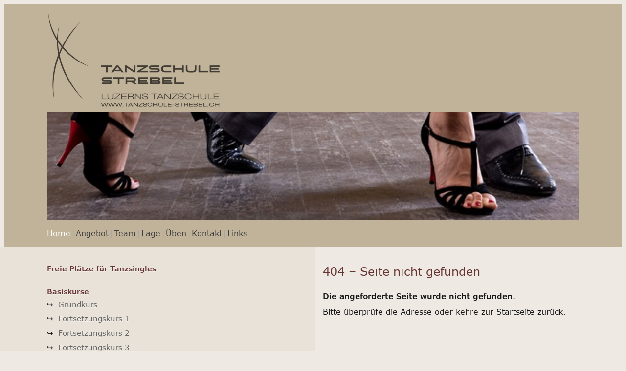

--- FILE ---
content_type: text/html; charset=UTF-8
request_url: https://tanzschule-strebel.ch/anmeldung.html?strID=24-107
body_size: 1950
content:
<!DOCTYPE html>
<html lang="de">
<head>
        <title>Tanzschule Strebel | 404 – Seite nicht gefunden</title>
    <meta charset="utf-8">
            <meta http-equiv="X-UA-Compatible" content="IE=edge">
    <meta name="viewport" content="width=device-width, initial-scale=1.0" />

    <link rel="icon" href="/v2/icons/favicon-771a6e6f1a3e9b94a7ad27d6e7a66365.ico">
        <link href="/v2/css/colors-824841ce12686d27353cf8904a2c05cb.css" rel="stylesheet">
    <link href="/v2/css/fonts-6618cd7d2e3080042792eadb205cc07a.css" rel="stylesheet">
    <link href="/v1/css/page-api-8261de6c933985d9c8f532bf087ee9b0.css" rel="stylesheet">
    <link href="/v2/css/page-ad55ce5f081ead9d7711b5d36910e4da.css" rel="stylesheet">
    <link href="/v1/css/layout-base-08ca115467510db382ca567196300d17.css" rel="stylesheet">
    <link href="/v2/css/layout-ec19d8e2ab17acb5216da0fb04f074bf.css" rel="stylesheet">
    
        
</head>
<body class="website ">

    <div id="default-modal" class="hidden" tabindex="-1" aria-hidden="true" role="dialog" aria-modal="true">
        <div class="modal-position" aria-hidden="true"></div>
        <div class="modal-screen">
            <div id="default-modal-bg">
                <div class="modal-wrapper">
                    <div id="default-modal-content"></div>
                </div>
            </div>
        </div>
    </div>

    <div id="body-wrapper">
                                        <div id="section_3" class="dw-section dw-template page-header">
                                <div id="section_1" class="dw-section">
                <div class="dw-wrapper container">
                        <div class="dw-row flex-sm-responsive flex-custom-1">
                             <div class="dw-col dw-col-1">
                                                                                                            <div id="dto-image-43" class="dw-block dto-image">                                <a href="/" target="_self">
        <img class="dw-image image-site-logo" src="/img/entity/block/43/image.png" alt="Tanzschule Strebel" />        </a>
    
        </div>
                                                                                                        </div>
                    <div class="dw-col dw-col-2">
                                                                                                                                                                <style>
        #dto-html-text-82 {
            background: no-repeat url("/img/entity/block/82/bgImage.jpg");
            background-size: cover;
        }
    </style>
            <div id="dto-html-text-82" class="dw-block dto-html-text">            
        </div>
                                                </div>
                 </div>
        </div>
            </div>

                            <div id="section_32" class="dw-section">
                <div class="dw-wrapper container">
                        <div class="dw-row flex-md-responsive">
                             <div class="dw-col dw-col-1">
                                                                                                                                                                                                                <div id="dto-nav-2" class="dw-block dto-nav">                                    <div class="uppercase text-nowrap">
                <a href="/" class="dw-nav-link active">Home</a>
            </div>
                                <div class="uppercase text-nowrap">
                <a href="/angebot" class="dw-nav-link">Angebot</a>
            </div>
                                                                                                                    <div class="uppercase text-nowrap">
                <a href="/team" class="dw-nav-link">Team</a>
            </div>
                                <div class="uppercase text-nowrap">
                <a href="/lage" class="dw-nav-link">Lage</a>
            </div>
                                <div class="uppercase text-nowrap">
                <a href="/ueben" class="dw-nav-link">Üben</a>
            </div>
                                            <div class="uppercase text-nowrap">
                <a href="/kontakt" class="dw-nav-link">Kontakt</a>
            </div>
                                                                    <div class="uppercase text-nowrap">
                <a href="/links" class="dw-nav-link">Links</a>
            </div>
                                                                                                

        </div>
                                                </div>
                 </div>
        </div>
            </div>

        </div>
                                <div id="section_42" class="dw-section dw-template page-content">
                                <div id="section_4" class="dw-section">
                <div class="dw-wrapper container">
                        <div class="dw-row flex-md-responsive">
                             <div class="dw-col dw-col-1">
                                                                                                            <div id="dto-link-99" class="dw-block dto-link">            
<a href="/freie-plaetze-fuer-tanzsingles" class="dw-link link-custom-1">Freie Plätze für Tanzsingles</a>
        </div>
                                                                                                                <div id="dto-api-kategorie-navigation-83" class="dw-block dto-api-kategorie-navigation content bg-tertiaer">                <div class="dw-api api-kategorie-navigation-dto"><ul>
                            <li><a class="kategorie-navigation" href="/tanzkurse/7/basiskurse">Basiskurse</a>
                            <ul>
                            <li><a class="kategorie-navigation" href="/tanzkurse/33/grundkurs">Grundkurs</a>
                    </li>
                            <li><a class="kategorie-navigation" href="/tanzkurse/20/fortsetzungskurs-1">Fortsetzungskurs 1</a>
                    </li>
                            <li><a class="kategorie-navigation" href="/tanzkurse/24/fortsetzungskurs-2">Fortsetzungskurs 2</a>
                    </li>
                            <li><a class="kategorie-navigation" href="/tanzkurse/27/fortsetzungskurs-3">Fortsetzungskurs 3</a>
                    </li>
    </ul>
                    </li>
                            <li><a class="kategorie-navigation" href="/tanzkurse/42/hobbykurse">Hobbykurse</a>
                            <ul>
                            <li><a class="kategorie-navigation" href="/tanzkurse/40/hobbykurs">Hobbykurs</a>
                    </li>
                            <li><a class="kategorie-navigation" href="/tanzkurse/43/senioren-hobbykurs">Senioren Hobbykurs</a>
                    </li>
    </ul>
                    </li>
                            <li><a class="kategorie-navigation" href="/tanzkurse/53/privatlektionen">Privatlektionen</a>
                    </li>
                            <li><a class="kategorie-navigation" href="/tanzkurse/72/tango-argentino">Tango Argentino</a>
                            <ul>
                            <li><a class="kategorie-navigation" href="/tanzkurse/73/tango-argentino-1-anfaengerkurs">Tango Argentino 1<br> Anfängerkurs</a>
                    </li>
                            <li><a class="kategorie-navigation" href="/tanzkurse/78/tango-argentino-hobby">Tango Argentino Hobby</a>
                    </li>
                            <li><a class="kategorie-navigation" href="/tanzkurse/77/tango-argentino-workshop-leichte-vorkenntnisse">Tango Argentino<br> Workshop leichte Vorkenntnisse</a>
                    </li>
    </ul>
                    </li>
                            <li><a class="kategorie-navigation" href="/tanzkurse/81/freies-training">Freies Training</a>
                    </li>
                            <li><a class="kategorie-navigation" href="/tanzkurse/90/tanzferien">Tanzferien</a>
                            <ul>
                            <li><a class="kategorie-navigation" href="/tanzkurse/49/tanzferienwoche-in-nals-03-10-oktober-2026">Tanzferienwoche in Nals<br> 03. - 10. Oktober 2026</a>
                    </li>
                            <li><a class="kategorie-navigation" href="/tanzkurse/50/ostertanztage-in-nals-03-06-april-2026">Ostertanztage in Nals<br> 03. - 06. April 2026</a>
                    </li>
    </ul>
                    </li>
    </ul>
</div>

        </div>
                                                                                                                <div id="dto-link-86" class="dw-block dto-link">            
<a href="/api/kurse/pdf" class="dw-link link-custom-1">Kursprogramm als PDF</a>
        </div>
                                                                                                        </div>
                    <div class="dw-col dw-col-2">
                                                                                                                                                                                                                                                                                    <div id="dto-content-84" class="dw-block dto-content">            <div class="content">
                                    <div id="section_26" class="dw-section">
                <div class="dw-wrapper container">
                        <div class="dw-row flex-md-responsive">
                             <div class="dw-col dw-col-1">
                                                                                                            <div id="dto-title-41" class="dw-block dto-title">                <h1>404 – Seite nicht gefunden</h1>
        </div>
                                                                                                                <div id="dto-html-text-42" class="dw-block dto-html-text">            <p><b>Die angeforderte Seite wurde nicht gefunden.</b></p><p>Bitte überprüfe die Adresse oder kehre zur Startseite zurück.</p>
        </div>
                                                </div>
                 </div>
        </div>
            </div>

    
    </div>
        </div>
                                                </div>
                 </div>
        </div>
            </div>

        </div>
                                <div id="section_5" class="dw-section dw-template page-footer">
                                <div id="section_2" class="dw-section">
                <div class="dw-wrapper container">
                        <div class="dw-row flex-md-responsive footer-default">
                             <div class="dw-col dw-col-1">
                                                                                                            <div id="dto-html-text-3" class="dw-block dto-html-text">            <p>© 2025 Tanzschule Strebel GmbH, Luzern</p>
        </div>
                                                                                                                                                                                                                        </div>
                    <div class="dw-col dw-col-2">
                                                                                                                                                                    <div id="dto-link-4" class="dw-block dto-link inline">            
<a href="/agb" class="dw-link">AGB</a>
        </div>
                                                                                                                <div id="dto-link-6" class="dw-block dto-link inline">            
<a href="/impressum" class="dw-link">Impressum</a>
        </div>
                                                                                                                <div id="dto-link-5" class="dw-block dto-link inline">            
<a href="/datenschutz" class="dw-link">Datenschutz</a>
        </div>
                                                </div>
                 </div>
        </div>
            </div>

        </div>
    



    </div>

        <script src="/v1/js/main-b4fba98918f89dc4bb9643a7bea9c8eb.js"></script>
    
    
</body>
</html>

--- FILE ---
content_type: text/css
request_url: https://tanzschule-strebel.ch/v2/css/colors-824841ce12686d27353cf8904a2c05cb.css
body_size: 546
content:
/* variables */
:root {
    --dw-body-bg-color: rgb(238, 234, 227);
    --dw-body-bg-color-2: rgb(243, 241, 238);
    --dw-modal-bg-color: rgba(120, 120, 120, 0.5);
    --dw-primary-color: rgb(102, 51, 51);
    --dw-secondary-color: rgb(193 179 154); /* rgb(186, 175, 155) */
    --dw-tertiary-color: rgb(232, 226, 217);
    --dw-card-bg-color: rgba(48, 25, 12, 0.75);
    --dw-border-color: rgb(168, 168, 168);
    --dw-border-th-color: var(--dw-link-color);
    --dw-border-td-color: var(--dw-border-color);
    --dw-text-color: rgb(23, 23, 23);
    --dw-lead-color: rgb(78, 78, 78);
    --dw-text-invert-color: rgb(250, 250, 250);
    --dw-link-color: var(--dw-primary-color);
    --dw-link-color-hover: rgb(0, 0, 0);
    --dw-hr-color: var(--dw-border-color);
    --dw-quote-color: rgb(235, 235, 235);
    --dw-btn-color: var(--dw-link-color);
    --dw-btn-bg-color: var(--dw-body-bg-color-2);
    --dw-btn-border-color: var(--dw-border-color);
    --dw-btn-color-hover: var(--dw-link-color);
    --dw-btn-bg-color-hover: var(--dw-tertiary-color);
    --dw-btn-border-color-hover: var(--dw-text-color);
    --dw-menu-color: rgb(62, 62, 62);
    --dw-menu-invert-color: rgb(255, 255, 255);
    --dw-header-bg-color: var(--dw-secondary-color);
    --dw-header-bg-2-color: rgb(161, 144, 113);
    --dw-footer-bg-color: var(--dw-secondary-color);
    --dw-heading-color: var(--dw-text-color);
    --dw-form-element-bg: var(--dw-body-bg-color-2);
    --dw-form-element-border-color: var(--dw-border-color);
    --dw-form-element-border-color-hover: var(--dw-border-color-hover);
    --dw-form-element-focus-bg: white;
}

/* Cms farben klassen */
.bg-body { background-color: var(--dw-body-bg-color) !important }
.bg-header { background-color: var(--dw-secondary-color) !important }
.bg-footer { background-color: var(--dw-secondary-color) !important }
.bg-dunkel { background-color: var(--dw-lead-color) !important }
.bg-dunkler { background-color: var(--dw-menu-color) !important }
.bg-schwarz { background-color: var(--dw-text-color) !important }
.bg-hell { background-color: var(--dw-border-color) !important }
.bg-heller { background-color: var(--dw-border-th-color) !important }
.bg-weiss { background-color: var(--dw-text-invert-color) !important }
.bg-primaer { background-color: var(--dw-primary-color) !important }
.bg-sekundaer { background-color: var(--dw-secondary-color) !important }
.bg-tertiaer { background-color: var(--dw-tertiary-color) !important }
.text-body { color: var(--dw-text-color) !important }
.text-dunkel { color: var(--dw-lead-color) !important }
.text-dunkler { color: var(--dw-menu-color) !important }
.text-schwarz { color: var(--dw-text-color) !important }
.text-hell { color: var(--dw-border-color) !important }
.text-heller { color: var(--dw-border-th-color) !important }
.text-weiss { color: var(--dw-text-invert-color) !important }
.text-primaer { color: var(--dw-primary-color) !important }
.text-sekundaer { color: var(--dw-secondary-color) !important }
.text-tertiaer { color: var(--dw-tertiary-color) !important }
.text-link { color: var(--dw-text-color) !important }
.border-dunkel { border-color: var(--dw-lead-color) !important }
.border-dunkler { border-color: var(--dw-menu-color) !important }
.border-schwarz { border-color: var(--dw-text-color) !important }
.border-hell { border-color: var(--dw-border-color) !important }
.border-heller { border-color: var(--dw-border-th-color) !important }
.border-weiss { border-color: var(--dw-text-invert-color) !important }
.border-primaer { border-color: var(--dw-primary-color) !important }
.border-sekundaer { border-color: var(--dw-secondary-color) !important }
.border-tertiaer { border-color: var(--dw-tertiary-color) !important }

--- FILE ---
content_type: text/css
request_url: https://tanzschule-strebel.ch/v1/css/page-api-8261de6c933985d9c8f532bf087ee9b0.css
body_size: 2253
content:
a.more {
    color: var(--dw-primary-color);
}
a.more:after {
    content: ' …'
}

.event .title {
    text-transform: uppercase;
}

.event .image img {
    max-width:400px;
    height:auto;
}

.event-list > .item-wrapper {
    overflow: hidden;
    margin: 0.75rem;
    margin-right: auto;
    border-radius: 0.125rem;
    max-width: 32rem;
    background-color: var(--dw-body-bg-color);
    box-shadow: 0 10px 15px -3px rgba(0, 0, 0, 0.1), 0 4px 6px -2px rgba(0, 0, 0, 0.05);
    @media (min-width: 768px) {
        max-width: 48rem;
    }
}

.event-list .item {
    @media (min-width: 768px) {
        display: flex;
        align-items: stretch;
    }
}

.event-list .date-wrapper {
    background-color: var(--dw-primary-color);
    padding: 1rem;
    border-radius: 0.125rem;
    @media (min-width: 768px) {
        min-width: 200px;
    }
}

.event-list .date {
    font-family: 'Roboto Condensed';
    letter-spacing: 0.05em;
    justify-content: center;
    align-items: center;
    width: 100%;
    height: 100%;
    @media (min-width: 768px) {
        display: flex;
        flex-direction: column;
    }
}

.event-list .date .weekday {
    font-size: 0.875rem;
    line-height: 1.25rem;
    letter-spacing: 0.05em;
    color: var(--dw-text-invert-color);
    @media (min-width: 768px) {
        margin-bottom: 1rem;
        font-size: 1.125rem;
        line-height: 1.75rem;
    }
}

.event-list .date .day {
    font-size: 1.25rem;
    line-height: 1.75rem;
    letter-spacing: 0.05em;
    color: #ffffff;
    @media (min-width: 768px) {
        margin-bottom: 1rem;
        font-size: 2.25rem;
        line-height: 2.5rem;
    }
}

.event-list .date .month {
    font-size: 1.25rem;
    line-height: 1.75rem;
    letter-spacing: 0.05em;
    color: #ffffff;
    @media (min-width: 768px) {
        font-size: 2.25rem;
        line-height: 2.5rem;
    }
}

.event-list .date-time {
    margin-top: -1rem;
    margin-bottom: -1rem;
}

.event-list h2.title {
    margin-top: 0.5rem;
}

.event-list .teaser {
    padding: 0.5rem 1rem;
    @media (min-width: 768px) {
        margin-left: 2rem;
    }
}

.event-list .image div {
    background-position: center;
    background-repeat: no-repeat;
    background-size: cover;
    width: 120px;
    height: 120px;
}

.kategorie-card {
    display: grid;
    gap: 1rem;
    @media (min-width: 640px) {
        grid-template-columns: repeat(2, minmax(0, 1fr));
    }
    @media (min-width: 768px) {
        grid-template-columns: repeat(3, minmax(0, 1fr));
    }
}

.kategorie-card .item-wrapper {
    aspect-ratio: 1 / 1;
    position: relative;
    padding: 1rem;
    border-radius: 0.125rem;
    border-width: 1px;
    border-color: var(--dw-border-color);
}

.kategorie-card .item {
    color: var(--dw-text-invert-color);
    background-color: var(--dw-card-bg-color);
    position: absolute;
    right: 0;
    bottom: 0;
    left: 0;
    padding: 1rem;
    letter-spacing: 0.025em;
    text-align: center;
    text-transform: uppercase;
}

.kategorie-list > .item-wrapper {
    margin-bottom: 2rem;
}

.kategorie-list .item {
    margin-bottom: 1rem;
}

.kategorie-list:not(.compact) .item.sub-level {
    padding: 0.75rem 1rem;
    border-radius: 0.125rem;
    border-width: 1px;
    border-color: var(--dw-border-color)
}

.kategorie-list .item.sub-level p:last-child {
    margin-bottom: 0;
}
/*
.content .kategorie-list h3.titel {
    margin-bottom: 0;
}
*/
.kurs-list-wrapper {
    overflow-x: auto;
 }

.kurs-list td.kurs-nummer,
.kurs-list td.kurs-lektionen {
    white-space: nowrap;
}

.kurs-list td.kurs-zeit-datum .kurs-datum,
.kurs-list td.kurs-zeit-datum .kurs-zeit {
    text-wrap: pretty;
    white-space: nowrap;
}

.kurs-list td.kurs-leitung .trainer-wrapper {
    text-wrap: balance;
}

.kurs-list td.kurs-leitung .trainer {
    display: inline-block;
    vertical-align: middle;
}

.kurs-list td.kurs-leitung .trainer-wrapper.with-icon > .trainer {
    margin-right: 0.5rem;
    white-space: nowrap;
}

.content a.pdf-link {
    display: block;
    float: right;
    opacity: 0.8;
}
.content a.pdf-link img {
    margin: 0;
}

.gender-icon-male {
    width: 12px;
    height: 12px;
    margin-right: 2px;
}
.gender-icon-female {
    width: 14px;
    height: 14px;
    margin-right: 2px;
}
.gender-icon-diverse {
    width: 1rem;
    height: 1rem;
    margin-right: 2px;
}

.kurs-wrapper {
    padding: 1rem;
    border-radius: 0.25rem;
    border-width: 1px;
    border-color: var(--dw-border-color);
    width: 100%;
    @media (min-width: 768px) {
        display: flex;
        flex-direction: row;
    }
}

.kurs-wrapper .kurs {
    flex-basis: 60%;
    @media (min-width: 768px) {
        padding-right: 4rem;
    }
}

.kurs-wrapper .kurs-termine-wrapper {
    position: relative;
    flex-basis: 40%;
    @media (min-width: 768px) {
        overflow-y: auto;
    }
}

.kurs .kurs-bezeichnung {
    margin-bottom: 1rem;
}

.kurs .kurs-nummer {
    display: inline-block;
    padding-left: 0.5rem;
    padding-right: 0.5rem;
    margin-bottom: 1rem;
    border-width: 1px;
    border-color: var(--dw-border-color);
    background-color: var(--dw-body-bg-color);
}

.kurs .kurs-zeit-datum,
.kurs .kurs-standort,
.kurs .kurs-leitung,
.kurs .kurs-kosten,
.kurs .kurs-status {
    margin-bottom: 1rem;
}

.kurs .kurs-standort .standort-wrapper,
.kurs .kurs-leitung .leitung-wrapper {
    display: flex;
    align-items: center;
}

.kurs-termine {
    text-align: right;
    @media (min-width: 768px) {
        position: absolute;
        top: 0;
        right: 0;
        bottom: 0;
        left: 0;
    }
}

.kurs-termine .termine-list {
    @media (min-width: 768px) {
        margin-top: 0;
    }
}

.termine-list .termin-datum,
.termine-list .termin-zeit {
    white-space: nowrap;
}

.post .title,
.post-list .title a {
    color: var(--dw-primary-color);
    text-transform: uppercase;
}

.post-list .item-wrapper {
    overflow: hidden;
    margin: 0.75rem;
    border-radius: 0.125rem;
    background-color: var(--dw-body-bg-color);
    box-shadow: 0 10px 15px -3px rgba(0, 0, 0, 0.1), 0 4px 6px -2px rgba(0, 0, 0, 0.05);
}
.post-list .item {
    @media (min-width: 768px) {
        display: flex;
        align-items: stretch;
    }
}

.post-list .card {
    padding: 0.5rem 1rem;
    margin-left: 2rem;
}

.post .article,
.post .date-modified,
.post-list .article,
.post-list .date-modified {
    margin-bottom: 1rem;
}

.programm-list {
    display: inline-block;
    margin-left: 0.5rem;
}

.programm-list .download-icon {
    display: inline-block;
    margin-left: 0.5rem;
    color: var(--dw-primary-color);
}

.raum .title,
.raum-list .title a {
    text-transform: uppercase;
    color: var(--dw-primary-color);
}

.raum .image {
    border-radius: 0.300rem;
    overflow: hidden;
}
.raum .address,
.raum-list .address {
    letter-spacing: 0.05em;
}

.raum-list {
    display: inline-block;
}

.raum .comment {
    margin-bottom: 2rem;
}

/*
.trainer-card {
    display: grid;
    gap: 2rem;
    @media (min-width: 640px) {
        grid-template-columns: repeat(2, minmax(0, 1fr));
    }
    @media (min-width: 768px) {
        grid-template-columns: repeat(3, minmax(0, 1fr));
    }
    @media (min-width: 1024px) {
        grid-template-columns: repeat(4, minmax(0, 1fr));
    }
    @media (min-width: 1280px) {
        grid-template-columns: repeat(5, minmax(0, 1fr));
    }
    @media (min-width: 1536px) {
        grid-template-columns: repeat(6, minmax(0, 1fr));
    }
}

.trainer-list .reset-container {
    padding: 2rem 1rem;
    background-color: var(--dw-header-bg-color);
}

.trainer-card a {
    text-decoration: none
}

.trainer-card .item-wrapper {
    border-radius: 0.125rem;
    border-width: 1px;
    border-color: var(--dw-border-color);
}

.trainer-card .item {
    aspect-ratio: 4 / 6;
    width: 100%;
}

.trainer-card .description {
    padding: 1rem;
    text-align: center;
    background-color: var(--dw-body-bg-color);
}

.trainer-card .description h3 {
    text-transform: none;
    font-weight: 600;
}

.trainer-card .description p {
    margin-top: 0;
    margin-bottom: 0.6em;
    min-height: 1.6em;
}


.trainer-wrapper {
   position: relative;
}

.trainer .header,
.trainer .description {
    @media (min-width: 768px) {
        max-width: 50%;
        margin-right: 2rem;
    }
}

.trainer figure {
    display: inline-block;
    margin-top: 0;
    border-radius: 0.125rem;
    border-width: 1px;
    border-color: var(--dw-border-color);
    @media (min-width: 768px) {
        position: absolute;
        top: 0;
        right: 0;
        margin-top: 0;
        max-width: 50%;
    }
}
*/

/* form */
.form-wrapper,
.teilnehmer-exists,
.confirmation-text {
    margin-bottom: 1rem;
}

form {
    width: 100%;
}

.form-block {
    margin-top: 2rem;
}

.field-set {
    padding: 1rem 1rem;
    margin-bottom: 1rem;
    border-radius: 0.25rem;
    border-width: 1px;
    border-color: var(--dw-form-element-border-color);
    background-color: var(--dw-form-element-bg);
}

.field-set .field-group:last-child {
    margin-bottom: 0;
}


.field-set.highlighted {
    background-color: var(--dw-footer-bg-color);
}

.field-group {
    display: flex;
    margin-bottom: 0.5rem;
    flex-wrap: wrap;
}

.label {
    display: block;
    padding-right: 1rem;
    margin-bottom: 0.25rem;
    font-size: 0.80rem;
    line-height: 1rem;
    font-weight: 500;
}

#confirmation .label {
    font-size: 1rem;
    line-height: inherit;
    font-weight: 600;
}

.checkbox {
    margin-right: 0.25rem;
    width: 1rem;
    height: 1rem;
    vertical-align: text-top;
}

.field-group .field-50 {
    width: 50%;
}

.field-group .field-66 {
    width: 66.666667%;
}

.field-group .field-33 {
    width: 33.333333%;
}

.field-group .field-md-25 {
    margin-bottom: 0.5rem;
    width: 100%;
    @media (min-width: 768px) {
        width: 25%;
    }
}

.field-group .field-md-50 {
    margin-bottom: 0.5rem;
    width: 100%;
    @media (min-width: 768px) {
        width: 50%;
    }
}

.field-group .field-md-16-25 {
    margin-bottom: 0.5rem;
    width: 25%;
    @media (min-width: 768px) {
        width: 16.666667%;
    }
}

.field-group .field-md-8-12 {
    margin-bottom: 0.5rem;
    width: 12.5%;
    @media (min-width: 768px) {
        width: 8.333334%;
    }
}

.field-group .field-md-33 {
    margin-bottom: 0.5rem;
    width: 75%;
    @media (min-width: 768px) {
        width: 33.333333%;
    }
}

.field-group .field-pr {
    padding-right: 0.5rem;
    margin-bottom: 0.5rem;
}

.field-group .field-pl {
    padding-left: 0.5rem;
    margin-bottom: 0.5rem;
}

.field-group .field-md-pr {
    @media (min-width: 768px) {
        padding-right: 0.5rem;
    }
}

.field-group .field-md-pl {
    @media (min-width: 768px) {
        padding-left: 0.5rem;
    }
}


.field-group .text {
    padding: 0.5rem 1rem;
    border-radius: 0.25rem;
    border-width: 1px;
    width: 100%;
    line-height: 1.25;
    background-color: var(--dw-form-element-bg);
    appearance: none;
    border-color: var(--dw-form-element-border-color);
}

.field-group .select-wrapper {
    position: relative;
}

.field-group .select {
    display: block;
    padding: 0.5rem 2rem 0.5rem 1rem;
    border-radius: 0.25rem;
    border-width: 1px;
    width: 100%;
    line-height: 1.25;
    background-color: var(--dw-form-element-bg);
    appearance: none;
    box-shadow: 0 1px 3px 0 rgba(0, 0, 0, 0.1), 0 1px 2px 0 rgba(0, 0, 0, 0.06);
    border-color: var(--dw-form-element-border-color);
}

.field-group .text:hover,
.field-group .select:hover {
    border-color: var(--dw-form-element-border-color-hover);
}

.field-group .select-arrow-wrapper {
    display: flex;
    position: absolute;
    top: 0;
    bottom: 0;
    right: 0;
    padding-left: 0.5rem;
    padding-right: 0.5rem;
    align-items: center;
    pointer-events: none;
}

.field-group .select-arrow {
    fill: currentColor;
    width: 1rem;
    height: 1rem;
}

.field-group .select:focus,
.field-group .text:focus {
    border-color: var(--dw-primary-color);
    background-color: var(--dw-form-element-focus-bg);
    outline: none;
}

form .submit {
    padding: 0.25rem 1rem;
    border-radius: 0.25rem;
    border-width: 1px;
    color: var(--dw-text-invert-color);
    border-color: var(--dw-primary-color);
    background-color: var(--dw-primary-color);
}

form .submit:hover {
    color: var(--dw-text-color);
    background-color: var(--dw-footer-bg-color);
}

.form-error {
    color: #000;
    border-color: #f80000;
    background-color: #f4ccc3;
    padding: 1rem 1rem;
    border-radius: 0.25rem;
    border-width: 1px;
    drop-shadow: drop-shadow(0 4px 3px rgba(0, 0, 0, 0.07)) drop-shadow(0 2px 2px rgba(0, 0, 0, 0.06));
}

.form-block .processing,
.form-block .success {
    border-color: #008152 !important;
    background-color: #bef4db;
    drop-shadow: drop-shadow(0 4px 3px rgba(0, 0, 0, 0.07)) drop-shadow(0 2px 2px rgba(0, 0, 0, 0.06))!important;
}

.is-invalid {
    background-color: #f6eeee !important;
    border-color: #f80000!important;
    drop-shadow: drop-shadow(0 4px 3px rgba(0, 0, 0, 0.07)) drop-shadow(0 2px 2px rgba(0, 0, 0, 0.06))!important;
}


--- FILE ---
content_type: text/css
request_url: https://tanzschule-strebel.ch/v2/css/page-ad55ce5f081ead9d7711b5d36910e4da.css
body_size: 1220
content:
/******************
 * default page css
 ******************/

/* wkhtmltopdf! set fixed font-family for pdf creation */

html,
:host {
    font-family: "VerdanaPro", "Helvetica Neue", Verdana, Arial, sans-serif;
    color: var(--dw-text-color);
    line-height: 1.5;
    -webkit-text-size-adjust: 100%;
    -moz-tab-size: 4;
    -o-tab-size: 4;
    tab-size: 4;
    -webkit-tap-highlight-color: transparent;
}

body {
    font-family: "VerdanaPro", "Helvetica Neue", Verdana, Arial, sans-serif;
    line-height: 1.5;
    background-color: var(--dw-body-bg-color);
}

/* typography */
.content h1,
.content h2,
.content h3,
.content h4,
.content h5,
.content h6 {
    font-family: "VerdanaPro", "Helvetica Neue", Verdana, Arial, sans-serif;
    font-weight: 300;
}

#nav-menu a.menu-link,
#footer .copyright,
#footer a.menu-link {
    font-family: "VerdanaPro", "Helvetica Neue", Verdana, Arial, sans-serif;
    font-weight: 300;
}

.content h1 a,
.content h2 a,
.content h3 a {
    text-decoration: none;
    font-weight: inherit;
}

.content h1 {
    color: var(--dw-link-color);
    font-weight: 400;
    font-size: 1.5em;
    margin-top: 0;
    margin-bottom: 0.8888889em;
    line-height: 1.5;
}

.content h2 {
    color: var(--dw-heading-color);
    font-weight: 400;
    font-size: 1.5em;
    margin-top: 2em;
    margin-bottom: 1em;
    line-height: 1.1111111;
}

.content h3 {
    color: var(--dw-heading-color);
    font-weight: 400;
    font-size: 1.25em;
    margin-top: 1.6em;
    margin-bottom: 0.6em;
    line-height: 1.6;
}

.content h4 {
    color: var(--dw-heading-color);
    font-weight: 600;
    margin-top: 1.5em;
    margin-bottom: 0.5em;
    line-height: 1.5;
}

.content h1:first-child,
.content h2:first-child,
.content h3:first-child,
.content h4:first-child,
.content h5:first-child,
.content h6:first-child {
    margin-top: 0;
}

.content p {
    margin-top: 0.5em;
    margin-bottom: 0.5em;
}

.content p:first-child {
    margin-top: 0;
}

.content .lead {
    font-family: 'Roboto Condensed', ui-sans-serif, sans-serif;
    color: var(--dw-lead-color);
    font-size: 1.25em;
    line-height: 1.6;
    margin-top: 1.2em;
    margin-bottom: 1.2em;
}

.content a {
    color: var(--dw-link-color);
    text-decoration: underline;
    font-weight: 425;
}

.content strong {
    font-weight: 600;
}

.content ol {
    list-style-type: decimal;
    margin-top: 1em;
    margin-bottom: 1em;
    padding-left: 1.25em;
}

.content ul {
    list-style-type: disc;
    margin-top: 1em;
    margin-bottom: 1em;
    padding-left: 1.25em;
}

.content li {
    margin-top: 0.1em;
    margin-bottom: 0.1em;
}

.content ol > li,
.content ul > li {
    padding-left: 0;
}

.content ol > li p,
.content ul > li p {
    margin-top: 0.5em;
    margin-bottom: 0.5em;
}
.content ol > li p:first-child ,
.content ul > li p:first-child {
    margin-top: 1em;
}

.content ol > li p:last-child,
.content ul > li p:last-child {
    margin-bottom: 1em;
}

.content ul ul,
.content ul ol,
.content ol ul,
.content ol ol {
    margin-top: 0.5em;
    margin-bottom: 0.5em;
}

.content dl {
    margin-top: 1.25em;
    margin-bottom: 1.25em;
}

.content dt {
    font-weight: 600;
    margin-top: 1.25em;
}

.content dd {
    margin-top: 0.5em;
    padding-left: 1.625em;
}

.content hr {
    border-color: var(--dw-hr-color);
    height: 0;
    border-top-width: 1px;
    margin-top: 1em;
    margin-bottom: 1em;
}

.content hr + *,
.content h2 + *,
.content h3 + *,
.content h4 + * {
    margin-top: 0;
}

body.website .content table {
    width: 100%;
    table-layout: auto;
    margin-top: 0.5em;
    margin-bottom: 0.5em;
    line-height: 1.5;
    border-style: hidden;
    border-collapse: collapse;
}

body.website .content table th,
body.website .content table td {
    text-align: start;
}

body.website .content table th {
    font-weight: 600;
    vertical-align: bottom;
    padding: 0.25em 0.5714286em;
    color: var(--dw-link-color);
    background-color: var(--dw-tertiary-color);
    border: 0;
}

body.website .content table td {
    vertical-align: top;
    padding: 0.25em 0.5714286em;
    border-bottom-width: 1px;
    border-bottom-color: var(--dw-border-td-color);
    background-color: var(--dw-body-bg-color-2);
}

body.website .content table tr:last-child td {
    border-bottom: hidden;
}

body.website .content table th:first-child,
body.website .content table td:first-child {
    /* padding-left: 0; */
}

body.website .content table th:last-child,
body.website .content table td:last-child {
    /* padding-right: 0; */
}

.content figure,
.content video,
.content img {
    margin-top: 1em;
    margin-bottom: 1em;
}

.content figure > a {
    display: inline-block;
}

.content figure img,
.content figure video {
    margin: 0;
}

.content blockquote {
    font-weight: 500;
    font-style: italic;
    color: var(--dw-quote-color);
    border-left: 0.25rem;
    border-left-color: var(--dw-quote-color);
    quotes: "\201C""\201D""\2018""\2019";
    margin-top: 1.6em;
    margin-bottom: 1.6em;
    padding-left: 1em;
}

.content blockquote p:first-of-type::before {
    content: open-quote;
}

.content blockquote p:last-of-type::after {
    content: close-quote;
}

.content a.button {
    color: var(--dw-btn-color);
    background-color: var(--dw-btn-bg-color);
    border-color: var(--dw-btn-border-color);
    display: inline-flex;
    position: relative;
    padding: 0.25rem 1rem;
    align-items: center;
    border-radius: 0.125rem;
    border-width: 1px;
    text-decoration: none;
}

.content a.button svg {
    width: 1em;
    height: 1em;
}

.content a.button:hover {
    color: var(--dw-btn-color-hover);
    background-color: var(--dw-btn-bg-color-hover);
    border-color: var(--dw-btn-border-color-hover);
}

/* API overwrites */
table.kurs-list {
    font-family: 'VerdanaProCond', Verdana, Arial, sans-serif;
}

.trainer-card {
    border-radius: 0.125rem;
    border-width: 1px;
    border-color: var(--dw-border-color);
}
.trainer-card .item {
    max-width: 180px;
}
.trainer-card .item img {
    margin: 0;
}
.trainer-card .item-wrapper {
    display: flex;
}
.trainer-card .description h3 {

    margin-bottom: 0;
}
.trainer-card .description {
    text-align: left !important;
    padding: 0 1rem;
}
.trainer-card .item-wrapper .description {
    padding-top: 0.5rem;
}





--- FILE ---
content_type: text/css
request_url: https://tanzschule-strebel.ch/v1/css/layout-base-08ca115467510db382ca567196300d17.css
body_size: 5630
content:
/*! tailwindcss v4.1.11 | MIT License | https://tailwindcss.com */
@layer properties{@supports (((-webkit-hyphens:none)) and (not (margin-trim:inline))) or ((-moz-orient:inline) and (not (color:rgb(from red r g b)))){*,:before,:after,::backdrop{--tw-rotate-x:initial;--tw-rotate-y:initial;--tw-rotate-z:initial;--tw-skew-x:initial;--tw-skew-y:initial;--tw-border-style:solid;--tw-font-weight:initial;--tw-ordinal:initial;--tw-slashed-zero:initial;--tw-numeric-figure:initial;--tw-numeric-spacing:initial;--tw-numeric-fraction:initial;--tw-shadow:0 0 #0000;--tw-shadow-color:initial;--tw-shadow-alpha:100%;--tw-inset-shadow:0 0 #0000;--tw-inset-shadow-color:initial;--tw-inset-shadow-alpha:100%;--tw-ring-color:initial;--tw-ring-shadow:0 0 #0000;--tw-inset-ring-color:initial;--tw-inset-ring-shadow:0 0 #0000;--tw-ring-inset:initial;--tw-ring-offset-width:0px;--tw-ring-offset-color:#fff;--tw-ring-offset-shadow:0 0 #0000;--tw-outline-style:solid;--tw-blur:initial;--tw-brightness:initial;--tw-contrast:initial;--tw-grayscale:initial;--tw-hue-rotate:initial;--tw-invert:initial;--tw-opacity:initial;--tw-saturate:initial;--tw-sepia:initial;--tw-drop-shadow:initial;--tw-drop-shadow-color:initial;--tw-drop-shadow-alpha:100%;--tw-drop-shadow-size:initial;--tw-ease:initial}}}@layer theme{:root,:host{--font-sans:ui-sans-serif,system-ui,sans-serif,"Apple Color Emoji","Segoe UI Emoji","Segoe UI Symbol","Noto Color Emoji";--font-mono:ui-monospace,SFMono-Regular,Menlo,Monaco,Consolas,"Liberation Mono","Courier New",monospace;--color-black:#000;--color-white:#fff;--spacing:.25rem;--text-xs:.75rem;--text-xs--line-height:calc(1/.75);--text-sm:.875rem;--text-sm--line-height:calc(1.25/.875);--text-lg:1.125rem;--text-lg--line-height:calc(1.75/1.125);--text-xl:1.25rem;--text-xl--line-height:calc(1.75/1.25);--font-weight-bold:700;--radius-xs:.125rem;--radius-sm:.25rem;--radius-md:.375rem;--radius-lg:.5rem;--radius-xl:.75rem;--ease-in:cubic-bezier(.4,0,1,1);--ease-out:cubic-bezier(0,0,.2,1);--ease-in-out:cubic-bezier(.4,0,.2,1);--aspect-video:16/9;--default-transition-duration:.15s;--default-transition-timing-function:cubic-bezier(.4,0,.2,1);--default-font-family:var(--font-sans);--default-mono-font-family:var(--font-mono)}}@layer base{*,:after,:before,::backdrop{box-sizing:border-box;border:0 solid;margin:0;padding:0}::file-selector-button{box-sizing:border-box;border:0 solid;margin:0;padding:0}html,:host{-webkit-text-size-adjust:100%;tab-size:4;line-height:1.5;font-family:var(--default-font-family,ui-sans-serif,system-ui,sans-serif,"Apple Color Emoji","Segoe UI Emoji","Segoe UI Symbol","Noto Color Emoji");font-feature-settings:var(--default-font-feature-settings,normal);font-variation-settings:var(--default-font-variation-settings,normal);-webkit-tap-highlight-color:transparent}hr{height:0;color:inherit;border-top-width:1px}abbr:where([title]){-webkit-text-decoration:underline dotted;text-decoration:underline dotted}h1,h2,h3,h4,h5,h6{font-size:inherit;font-weight:inherit}a{color:inherit;-webkit-text-decoration:inherit;-webkit-text-decoration:inherit;-webkit-text-decoration:inherit;text-decoration:inherit}b,strong{font-weight:bolder}code,kbd,samp,pre{font-family:var(--default-mono-font-family,ui-monospace,SFMono-Regular,Menlo,Monaco,Consolas,"Liberation Mono","Courier New",monospace);font-feature-settings:var(--default-mono-font-feature-settings,normal);font-variation-settings:var(--default-mono-font-variation-settings,normal);font-size:1em}small{font-size:80%}sub,sup{vertical-align:baseline;font-size:75%;line-height:0;position:relative}sub{bottom:-.25em}sup{top:-.5em}table{text-indent:0;border-color:inherit;border-collapse:collapse}:-moz-focusring{outline:auto}progress{vertical-align:baseline}summary{display:list-item}ol,ul,menu{list-style:none}img,svg,video,canvas,audio,iframe,embed,object{vertical-align:middle;display:block}img,video{max-width:100%;height:auto}button,input,select,optgroup,textarea{font:inherit;font-feature-settings:inherit;font-variation-settings:inherit;letter-spacing:inherit;color:inherit;opacity:1;background-color:#0000;border-radius:0}::file-selector-button{font:inherit;font-feature-settings:inherit;font-variation-settings:inherit;letter-spacing:inherit;color:inherit;opacity:1;background-color:#0000;border-radius:0}:where(select:is([multiple],[size])) optgroup{font-weight:bolder}:where(select:is([multiple],[size])) optgroup option{padding-inline-start:20px}::file-selector-button{margin-inline-end:4px}::placeholder{opacity:1}@supports (not ((-webkit-appearance:-apple-pay-button))) or (contain-intrinsic-size:1px){::placeholder{color:currentColor}@supports (color:color-mix(in lab, red, red)){::placeholder{color:color-mix(in oklab,currentcolor 50%,transparent)}}}textarea{resize:vertical}::-webkit-search-decoration{-webkit-appearance:none}::-webkit-date-and-time-value{min-height:1lh;text-align:inherit}::-webkit-datetime-edit{display:inline-flex}::-webkit-datetime-edit-fields-wrapper{padding:0}::-webkit-datetime-edit{padding-block:0}::-webkit-datetime-edit-year-field{padding-block:0}::-webkit-datetime-edit-month-field{padding-block:0}::-webkit-datetime-edit-day-field{padding-block:0}::-webkit-datetime-edit-hour-field{padding-block:0}::-webkit-datetime-edit-minute-field{padding-block:0}::-webkit-datetime-edit-second-field{padding-block:0}::-webkit-datetime-edit-millisecond-field{padding-block:0}::-webkit-datetime-edit-meridiem-field{padding-block:0}:-moz-ui-invalid{box-shadow:none}button,input:where([type=button],[type=reset],[type=submit]){appearance:button}::file-selector-button{appearance:button}::-webkit-inner-spin-button{height:auto}::-webkit-outer-spin-button{height:auto}[hidden]:where(:not([hidden=until-found])){display:none!important}}@layer components;@layer utilities{.invisible{visibility:hidden}.visible{visibility:visible}.absolute{position:absolute}.fixed{position:fixed}.relative{position:relative}.static{position:static}.sticky{position:sticky}.end-0{inset-inline-end:calc(var(--spacing)*0)}.top-0{top:calc(var(--spacing)*0)}.col-1{grid-column:1}.col-2{grid-column:2}.col-3{grid-column:3}.col-4{grid-column:4}.col-5{grid-column:5}.col-6{grid-column:6}.col-8{grid-column:8}.col-9{grid-column:9}.col-10{grid-column:10}.col-12{grid-column:12}.col-auto{grid-column:auto}.float-end{float:inline-end}.m-0{margin:calc(var(--spacing)*0)}.mx-auto{margin-inline:auto}.my-2{margin-block:calc(var(--spacing)*2)}.my-3{margin-block:calc(var(--spacing)*3)}.ms-2{margin-inline-start:calc(var(--spacing)*2)}.ms-auto{margin-inline-start:auto}.me-2{margin-inline-end:calc(var(--spacing)*2)}.me-auto{margin-inline-end:auto}.mt-2{margin-top:calc(var(--spacing)*2)}.mt-4{margin-top:calc(var(--spacing)*4)}.mr-2{margin-right:calc(var(--spacing)*2)}.mb-0{margin-bottom:calc(var(--spacing)*0)}.mb-2{margin-bottom:calc(var(--spacing)*2)}.mb-3{margin-bottom:calc(var(--spacing)*3)}.ml-1{margin-left:calc(var(--spacing)*1)}.ml-2{margin-left:calc(var(--spacing)*2)}.block{display:block}.contents{display:contents}.flex{display:flex}.grid{display:grid}.hidden{display:none}.inline{display:inline}.inline-block{display:inline-block}.inline-table{display:inline-table}.list-item{display:list-item}.table{display:table}.table-caption{display:table-caption}.table-cell{display:table-cell}.table-column{display:table-column}.table-column-group{display:table-column-group}.table-footer-group{display:table-footer-group}.table-header-group{display:table-header-group}.table-row{display:table-row}.table-row-group{display:table-row-group}.aspect-2\/3{aspect-ratio:2/3}.aspect-3\/2{aspect-ratio:3/2}.aspect-3\/4{aspect-ratio:3/4}.aspect-4\/3{aspect-ratio:4/3}.aspect-square{aspect-ratio:1}.aspect-video{aspect-ratio:var(--aspect-video)}.size-4{width:calc(var(--spacing)*4);height:calc(var(--spacing)*4)}.h-1{height:calc(var(--spacing)*1)}.h-3{height:calc(var(--spacing)*3)}.h-4{height:calc(var(--spacing)*4)}.h-9{height:calc(var(--spacing)*9)}.max-h-0{max-height:calc(var(--spacing)*0)}.max-h-none{max-height:none}.max-h-screen{max-height:100vh}.w-1\/2{width:50%}.w-1\/3{width:33.3333%}.w-1\/4{width:25%}.w-1\/5{width:20%}.w-2\/3{width:66.6667%}.w-2\/4{width:50%}.w-2\/5{width:40%}.w-3\/4{width:75%}.w-3\/5{width:60%}.w-4{width:calc(var(--spacing)*4)}.w-4\/5{width:80%}.w-6{width:calc(var(--spacing)*6)}.w-100{width:calc(var(--spacing)*100)}.w-full{width:100%}.flex-1{flex:1}.shrink{flex-shrink:1}.border-collapse{border-collapse:collapse}.transform{transform:var(--tw-rotate-x,)var(--tw-rotate-y,)var(--tw-rotate-z,)var(--tw-skew-x,)var(--tw-skew-y,)}.cursor-help{cursor:help}.resize{resize:both}.grid-cols-1{grid-template-columns:repeat(1,minmax(0,1fr))}.grid-cols-2{grid-template-columns:repeat(2,minmax(0,1fr))}.grid-cols-3{grid-template-columns:repeat(3,minmax(0,1fr))}.grid-cols-4{grid-template-columns:repeat(4,minmax(0,1fr))}.grid-cols-5{grid-template-columns:repeat(5,minmax(0,1fr))}.grid-cols-6{grid-template-columns:repeat(6,minmax(0,1fr))}.grid-rows-1{grid-template-rows:repeat(1,minmax(0,1fr))}.grid-rows-2{grid-template-rows:repeat(2,minmax(0,1fr))}.grid-rows-3{grid-template-rows:repeat(3,minmax(0,1fr))}.grid-rows-4{grid-template-rows:repeat(4,minmax(0,1fr))}.grid-rows-5{grid-template-rows:repeat(5,minmax(0,1fr))}.grid-rows-6{grid-template-rows:repeat(6,minmax(0,1fr))}.flex-wrap{flex-wrap:wrap}.items-center{align-items:center}.gap-6{gap:calc(var(--spacing)*6)}.truncate{text-overflow:ellipsis;white-space:nowrap;overflow:hidden}.rounded-full{border-radius:3.40282e38px}.rounded-lg{border-radius:var(--radius-lg)}.rounded-md{border-radius:var(--radius-md)}.rounded-sm{border-radius:var(--radius-sm)}.rounded-xl{border-radius:var(--radius-xl)}.rounded-xs{border-radius:var(--radius-xs)}.border{border-style:var(--tw-border-style);border-width:1px}.border-t{border-top-style:var(--tw-border-style);border-top-width:1px}.border-r{border-right-style:var(--tw-border-style);border-right-width:1px}.border-b{border-bottom-style:var(--tw-border-style);border-bottom-width:1px}.border-l{border-left-style:var(--tw-border-style);border-left-width:1px}.border-dashed{--tw-border-style:dashed;border-style:dashed}.border-dotted{--tw-border-style:dotted;border-style:dotted}.border-double{--tw-border-style:double;border-style:double}.border-hidden{--tw-border-style:hidden;border-style:hidden}.border-none{--tw-border-style:none;border-style:none}.border-solid{--tw-border-style:solid;border-style:solid}.bg-black{background-color:var(--color-black)}.bg-transparent{background-color:#0000}.object-contain{object-fit:contain}.object-cover{object-fit:cover}.object-scale-down{object-fit:scale-down}.p-0{padding:calc(var(--spacing)*0)}.p-2{padding:calc(var(--spacing)*2)}.p-3{padding:calc(var(--spacing)*3)}.px-2{padding-inline:calc(var(--spacing)*2)}.px-3{padding-inline:calc(var(--spacing)*3)}.py-2{padding-block:calc(var(--spacing)*2)}.py-8{padding-block:calc(var(--spacing)*8)}.ps-1{padding-inline-start:calc(var(--spacing)*1)}.pe-3{padding-inline-end:calc(var(--spacing)*3)}.pe-5{padding-inline-end:calc(var(--spacing)*5)}.pt-4{padding-top:calc(var(--spacing)*4)}.pr-2{padding-right:calc(var(--spacing)*2)}.pb-2{padding-bottom:calc(var(--spacing)*2)}.text-center{text-align:center}.text-end{text-align:end}.text-justify{text-align:justify}.text-right{text-align:right}.text-start{text-align:start}.align-baseline{vertical-align:baseline}.align-bottom{vertical-align:bottom}.align-middle{vertical-align:middle}.align-text-bottom{vertical-align:text-bottom}.align-text-top{vertical-align:text-top}.align-top{vertical-align:top}.text-lg{font-size:var(--text-lg);line-height:var(--tw-leading,var(--text-lg--line-height))}.text-sm{font-size:var(--text-sm);line-height:var(--tw-leading,var(--text-sm--line-height))}.text-xl{font-size:var(--text-xl);line-height:var(--tw-leading,var(--text-xl--line-height))}.text-xs{font-size:var(--text-xs);line-height:var(--tw-leading,var(--text-xs--line-height))}.font-bold{--tw-font-weight:var(--font-weight-bold);font-weight:var(--font-weight-bold)}.text-nowrap{text-wrap:nowrap}.text-wrap{text-wrap:wrap}.break-all{word-break:break-all}.text-white{color:var(--color-white)}.capitalize{text-transform:capitalize}.lowercase{text-transform:lowercase}.uppercase{text-transform:uppercase}.italic{font-style:italic}.ordinal{--tw-ordinal:ordinal;font-variant-numeric:var(--tw-ordinal,)var(--tw-slashed-zero,)var(--tw-numeric-figure,)var(--tw-numeric-spacing,)var(--tw-numeric-fraction,)}.line-through{text-decoration-line:line-through}.overline{text-decoration-line:overline}.underline{text-decoration-line:underline}.subpixel-antialiased{-webkit-font-smoothing:auto;-moz-osx-font-smoothing:auto}.ring{--tw-ring-shadow:var(--tw-ring-inset,)0 0 0 calc(1px + var(--tw-ring-offset-width))var(--tw-ring-color,currentcolor);box-shadow:var(--tw-inset-shadow),var(--tw-inset-ring-shadow),var(--tw-ring-offset-shadow),var(--tw-ring-shadow),var(--tw-shadow)}.outline{outline-style:var(--tw-outline-style);outline-width:1px}.blur{--tw-blur:blur(8px);filter:var(--tw-blur,)var(--tw-brightness,)var(--tw-contrast,)var(--tw-grayscale,)var(--tw-hue-rotate,)var(--tw-invert,)var(--tw-saturate,)var(--tw-sepia,)var(--tw-drop-shadow,)}.grayscale{--tw-grayscale:grayscale(100%);filter:var(--tw-blur,)var(--tw-brightness,)var(--tw-contrast,)var(--tw-grayscale,)var(--tw-hue-rotate,)var(--tw-invert,)var(--tw-saturate,)var(--tw-sepia,)var(--tw-drop-shadow,)}.invert{--tw-invert:invert(100%);filter:var(--tw-blur,)var(--tw-brightness,)var(--tw-contrast,)var(--tw-grayscale,)var(--tw-hue-rotate,)var(--tw-invert,)var(--tw-saturate,)var(--tw-sepia,)var(--tw-drop-shadow,)}.filter{filter:var(--tw-blur,)var(--tw-brightness,)var(--tw-contrast,)var(--tw-grayscale,)var(--tw-hue-rotate,)var(--tw-invert,)var(--tw-saturate,)var(--tw-sepia,)var(--tw-drop-shadow,)}.transition{transition-property:color,background-color,border-color,outline-color,text-decoration-color,fill,stroke,--tw-gradient-from,--tw-gradient-via,--tw-gradient-to,opacity,box-shadow,transform,translate,scale,rotate,filter,-webkit-backdrop-filter,backdrop-filter,display,visibility,content-visibility,overlay,pointer-events;transition-timing-function:var(--tw-ease,var(--default-transition-timing-function));transition-duration:var(--tw-duration,var(--default-transition-duration))}.ease-in{--tw-ease:var(--ease-in);transition-timing-function:var(--ease-in)}.ease-in-out{--tw-ease:var(--ease-in-out);transition-timing-function:var(--ease-in-out)}.ease-out{--tw-ease:var(--ease-out);transition-timing-function:var(--ease-out)}.outline-none{--tw-outline-style:none;outline-style:none}.\[api\:events\]{api:events}.\[api\:events_archiv\]{api:events archiv}.\[api\:events_frontpage\]{api:events frontpage}.\[api\:gutschein_bestellung\]{api:gutschein bestellung}.\[api\:kategorien\]{api:kategorien}.\[api\:kategorien_level1\]{api:kategorien level1}.\[api\:kurse\]{api:kurse}.\[api\:kurse_tanzpartner_frau\]{api:kurse tanzpartner frau}.\[api\:kurse_tanzpartner_mann\]{api:kurse tanzpartner mann}.\[api\:newsletter_formular\]{api:newsletter formular}.\[api\:posts\]{api:posts}.\[api\:programme\]{api:programme}.\[api\:rooms\]{api:rooms}.\[api\:trainer\]{api:trainer}.\[api\:workshop_programme\]{api:workshop programme}.\[api\:workshops\]{api:workshops}@media (min-width:48rem){.md\:max-h-screen{max-height:100vh}.md\:w-auto{width:auto}.md\:w-full{width:100%}}@media (min-width:64rem){.lg\:max-h-screen{max-height:100vh}.lg\:w-auto{width:auto}.lg\:w-full{width:100%}}@media (min-width:80rem){.xl\:w-auto{width:auto}.xl\:w-full{width:100%}}}:root{--dw-flex-gap:calc(var(--spacing)*12);--dw-flex-margin-y:calc(var(--spacing)*12);--dw-grid-gap:calc(var(--spacing)*12);--dw-grid-margin-y:calc(var(--spacing)*12);--dw-columns-gap:calc(var(--spacing)*12);--dw-columns-margin-y:calc(var(--spacing)*12);--dw-break-sm:640px;--dw-break-md:768px;--dw-break-lg:1024px;--dw-break-xl:1280px;--dw-break-2xl:1536px}.flex-sm-responsive,.flex-md-responsive,.flex-lg-responsive{gap:var(--dw-flex-gap);margin-top:var(--dw-flex-margin-y);margin-bottom:var(--dw-flex-margin-y);flex-direction:column;display:flex}.flex-sm-responsive>div,.flex-md-responsive>div,.flex-lg-responsive>div{flex:1}@media (min-width:40rem){.flex-sm-responsive{flex-direction:row}}@media (min-width:48rem){.flex-md-responsive{flex-direction:row}}@media (min-width:64rem){.flex-lg-responsive{flex-direction:row}}.grid-sm-responsive,.grid-md-responsive,.grid-lg-responsive{gap:var(--dw-grid-gap);margin-top:var(--dw-grid-margin-y);margin-bottom:var(--dw-grid-margin-y);grid-auto-rows:minmax(min-content,auto);justify-items:stretch}@media (min-width:40rem){.grid-sm-responsive{display:grid}}@media (min-width:48rem){.grid-md-responsive{display:grid}}@media (min-width:64rem){.grid-lg-responsive{display:grid}}.grid-cols-1{grid-template-columns:repeat(1,minmax(0,auto))}.grid-2{grid-template-columns:repeat(2,minmax(0,auto))}.grid-3{grid-template-columns:repeat(3,minmax(0,auto))}.grid-4{grid-template-columns:repeat(4,minmax(0,auto))}.grid-5{grid-template-columns:repeat(5,minmax(0,auto))}.grid-6{grid-template-columns:repeat(6,minmax(0,auto))}.grid-rows-1{grid-template-rows:repeat(1,minmax(0,auto))}.grid-rows-2{grid-template-rows:repeat(2,minmax(0,auto))}.grid-rows-3{grid-template-rows:repeat(3,minmax(0,auto))}.grid-rows-4{grid-template-rows:repeat(4,minmax(0,auto))}.grid-rows-5{grid-template-rows:repeat(5,minmax(0,auto))}.grid-rows-6{grid-template-rows:repeat(6,minmax(0,auto))}.columns-sm-responsive,.columns-md-responsive,.columns-lg-responsive{gap:var(--dw-columns-gap);margin-top:var(--dw-grid-margin-y);margin-bottom:var(--dw-grid-margin-y)}.dw-columns-1{--num-columns:1}.dw-columns-2{--num-columns:2}.dw-columns-3{--num-columns:3}.dw-columns-4{--num-columns:4}@media (min-width:40rem){.columns-sm-responsive{columns:var(--num-columns)}}@media (min-width:48rem){.columns-md-responsive{columns:var(--num-columns)}}@media (min-width:64rem){.columns-lg-responsive{columns:var(--num-columns)}}.datatable .dw-row{margin-top:0;margin-bottom:0}div.dw-block:not(:first-child) h2{margin-top:2rem}#default-modal{z-index:10;position:relative}#default-modal .modal-position{background-color:var(--dw-modal-bg-color);transition-property:opacity;transition-duration:.3s;transition-timing-function:cubic-bezier(.4,0,.2,1);position:fixed;inset:0}#default-modal .modal-screen{z-index:10;width:100vw;position:fixed;inset:0;overflow-y:auto}#default-modal-bg{text-align:center;justify-content:center;align-items:center;min-height:100%;padding:1rem;display:flex}#default-modal-bg .modal-wrapper{text-align:left;background-color:#fff;border-radius:.5rem;flex:1 1 0;transition-property:all;transition-duration:.3s;transition-timing-function:cubic-bezier(.4,0,.2,1);position:relative;overflow:hidden;box-shadow:0 20px 25px -5px #0000001a,0 10px 10px -5px #0000000a}@media (min-width:640px){#default-modal-bg .modal-wrapper{width:100%;margin-top:2rem;margin-bottom:2rem}}@media (min-width:768px){#default-modal-bg .modal-wrapper{max-width:48rem}}#default-modal-content .modal-content{background-color:var(--dw-body-bg-color);padding:1rem}#default-modal-content .modal-options{background-color:var(--dw-body-bg-color-darker);flex-direction:row-reverse;padding:1rem;display:flex}#body-wrapper{flex-direction:column;min-height:100vh;display:flex}.header-md-logo-nav{gap:calc(var(--spacing)*6);padding-block:calc(var(--spacing)*8);flex-wrap:wrap;align-items:center;display:flex}.header-md-logo-nav>.dw-col-1{flex:1}.header-md-logo-nav>.dw-col-2{flex-shrink:1}@media (min-width:64rem){.header-md-logo-nav>.dw-col-2{display:none}.datatable .header-md-logo-nav>.dw-col-2{opacity:.5;display:block}}.header-md-logo-nav .dto-image{text-align:center}.header-md-logo-nav .dw-image{display:inline-block}.header-md-logo-nav>.dw-col-3{width:100%}@media (min-width:64rem){.header-md-logo-nav>.dw-col-3{width:auto}}.header-md-logo-nav .dto-nav{max-height:0;transition-property:all;transition-duration:.7s;transition-timing-function:cubic-bezier(.4,0,.2,1);overflow:hidden}@media (min-width:64rem){.header-md-logo-nav .dto-nav{gap:calc(var(--spacing)*4);max-height:100vh;display:flex}}.header-md-logo-nav .dto-nav.active{max-height:100vh}.dto-nav-toggle #nav-toggle{cursor:pointer}.dto-nav>div{padding-block:calc(var(--spacing)*1);text-align:center;flex:1}@media (min-width:64rem){.dto-nav>div{text-align:left}}.dw-nav-link{color:var(--dw-menu-color)}.dw-nav-link:hover,.dw-nav-link.active{color:var(--dw-menu-invert-color)}.page-content{flex:1 1 0;position:relative}.page-footer{background-color:var(--dw-footer-bg-color);padding-top:2rem;padding-bottom:1.5rem;position:relative}@media (min-width:48rem){.page-footer .footer-default .dw-col-2{text-align:right}}.page-footer .footer-default .dw-col-2 .dto-link:not(:last-child):after{content:" | "}.page-footer .footer-wrapper{text-align:left;flex-wrap:wrap;justify-content:space-between;display:flex}#footer .footer-left{padding-right:1rem}a.link-button{cursor:pointer;border:1px solid var(--dw-btn-border-color);border-radius:.25rem;padding:.25rem .75rem;color:var(--dw-btn-color)!important;background-color:var(--dw-btn-bg-color)!important;text-decoration:none!important}a.link-button:hover{color:var(--dw-btn-color-hover);border-color:var(--dw-btn-border-color-hover);background-color:var(--dw-btn-bg-color-hover)!important}.container{width:100%;margin-left:auto;margin-right:auto}.reset-container{position:absolute;left:0;right:0}.datatable .reset-container{position:static}@media (min-width:640px){.container{max-width:640px}}@media (min-width:768px){.container{max-width:768px}}@media (min-width:1024px){.container{max-width:1024px}}@media (min-width:1280px){.container{max-width:1280px}}@media (min-width:1536px){.container{max-width:1536px}}.container .container{width:auto;margin-left:0;margin-right:0;padding-inline:0;max-width:none!important}.api-kategorie-navigation-dto ul{margin-top:0;margin-bottom:0;padding-inline-start:0;list-style:none}.api-kategorie-navigation-dto>ul ul{margin-top:0;padding-left:1.5em}.api-kategorie-navigation-dto ul>li{margin-top:0;padding-inline-start:0}.api-kategorie-navigation-dto>ul>li{margin-top:0;margin-bottom:1.5em}.api-kategorie-navigation-dto>ul>li>ul>li{margin-top:.25em;margin-bottom:.5em}a.link-custom-1,.api-kategorie-navigation-dto>ul a{font-weight:600;text-decoration:none}.api-kategorie-navigation-dto>ul ul a{font-weight:400}.api-kategorie-navigation-dto>ul ul li:before{content:"↪ ";margin-left:-1.5em;position:absolute}.dto-api-gutschein-bestellung{max-width:46rem;margin:0 auto}small{font-size:80%}.closed{display:none}.title-lead{color:var(--dw-lead-color);margin-bottom:1.2em;font-size:1.25em;font-weight:300;line-height:1.6}.title-lead:not(:first-child){margin-top:1.2em}@property --tw-rotate-x{syntax:"*";inherits:false}@property --tw-rotate-y{syntax:"*";inherits:false}@property --tw-rotate-z{syntax:"*";inherits:false}@property --tw-skew-x{syntax:"*";inherits:false}@property --tw-skew-y{syntax:"*";inherits:false}@property --tw-border-style{syntax:"*";inherits:false;initial-value:solid}@property --tw-font-weight{syntax:"*";inherits:false}@property --tw-ordinal{syntax:"*";inherits:false}@property --tw-slashed-zero{syntax:"*";inherits:false}@property --tw-numeric-figure{syntax:"*";inherits:false}@property --tw-numeric-spacing{syntax:"*";inherits:false}@property --tw-numeric-fraction{syntax:"*";inherits:false}@property --tw-shadow{syntax:"*";inherits:false;initial-value:0 0 #0000}@property --tw-shadow-color{syntax:"*";inherits:false}@property --tw-shadow-alpha{syntax:"<percentage>";inherits:false;initial-value:100%}@property --tw-inset-shadow{syntax:"*";inherits:false;initial-value:0 0 #0000}@property --tw-inset-shadow-color{syntax:"*";inherits:false}@property --tw-inset-shadow-alpha{syntax:"<percentage>";inherits:false;initial-value:100%}@property --tw-ring-color{syntax:"*";inherits:false}@property --tw-ring-shadow{syntax:"*";inherits:false;initial-value:0 0 #0000}@property --tw-inset-ring-color{syntax:"*";inherits:false}@property --tw-inset-ring-shadow{syntax:"*";inherits:false;initial-value:0 0 #0000}@property --tw-ring-inset{syntax:"*";inherits:false}@property --tw-ring-offset-width{syntax:"<length>";inherits:false;initial-value:0}@property --tw-ring-offset-color{syntax:"*";inherits:false;initial-value:#fff}@property --tw-ring-offset-shadow{syntax:"*";inherits:false;initial-value:0 0 #0000}@property --tw-outline-style{syntax:"*";inherits:false;initial-value:solid}@property --tw-blur{syntax:"*";inherits:false}@property --tw-brightness{syntax:"*";inherits:false}@property --tw-contrast{syntax:"*";inherits:false}@property --tw-grayscale{syntax:"*";inherits:false}@property --tw-hue-rotate{syntax:"*";inherits:false}@property --tw-invert{syntax:"*";inherits:false}@property --tw-opacity{syntax:"*";inherits:false}@property --tw-saturate{syntax:"*";inherits:false}@property --tw-sepia{syntax:"*";inherits:false}@property --tw-drop-shadow{syntax:"*";inherits:false}@property --tw-drop-shadow-color{syntax:"*";inherits:false}@property --tw-drop-shadow-alpha{syntax:"<percentage>";inherits:false;initial-value:100%}@property --tw-drop-shadow-size{syntax:"*";inherits:false}@property --tw-ease{syntax:"*";inherits:false}

--- FILE ---
content_type: text/css
request_url: https://tanzschule-strebel.ch/v2/css/layout-ec19d8e2ab17acb5216da0fb04f074bf.css
body_size: 875
content:
/* layout-base overrides */
:root {
    --dw-flex-gap: 2rem;
    --dw-flex-margin-y: 1rem;
    --dw-grid-gap: 2rem;
    --dw-grid-margin-y: 0;
}

.container {
    max-width: 68rem !important;
    padding-left: 1rem;
    padding-right: 1rem;
}

/* bg-colored container left */
#section_4 > .container  {
    position: relative;
}
#section_4 > .container::before  {
    content: "";
    position: absolute;
    top: 0;
    bottom: 0;
    left: 50%;
    transform: translateX(-50vw);
    width: calc(50vw - (1088px / 2) + 3rem);
    background-color: var(--dw-tertiary-color);
    pointer-events: none;
    z-index: -1;
}

.page-header {
    background-color: var(--dw-header-bg-color);
}

.page-header .flex-sm-responsive {
    flex-direction: column;
    margin: 0;
    @media (width >= 640px) {
        flex-direction: row;
        gap: 0 !important;
    }
}

.page-footer {
    font-size: 0.875rem;
    font-family: 'VerdanaProCond', Verdana, Arial, sans-serif;
    background: var(--dw-footer-bg-color);
}

.image-site-logo {
    width: auto;
    margin-top: 1rem;
    @media (width >= 640px) {
        margin-top: 2rem;
        max-width: 300px;
    }
}
div#section_1 .dw-row {
    gap: 1rem !important;
}
div#section_1 .dw-col-1 {
    flex: 0 1 auto;
    background-color: var(--dw-header-bg-color);
    padding-right: 1rem;
}
div#section_1 .dw-col-2,
div#section_1 .dw-col-2 .dw-block {
    min-height: 220px;
}
div#section_1 .dw-col-2 .dw-block {
    background-position: bottom right;
}
.dto-nav {
    gap: 0 !important;
    display: flex;
    flex-direction: row;
    flex-wrap: wrap;
}
.dto-nav div {
    flex: 0;
    text-align: left;
}
.dto-nav a {
    text-transform: none;
}
.dto-nav div:not(:last-child) a:after {
    content: '|';
    color: var(--dw-border-color);
    padding: 0 0.125rem;
    @media (width >= 640px) {
        padding: 0 0.5rem;
    }
}

#section_32 .flex-md-responsive {
    margin: 0;
    padding: 1rem 0 1rem 0;
}

/* Kategorie Navigation */

.flex-lg-responsive {
    @media (width < 64rem) {
        flex-direction: column-reverse;
    }
}

a.link-custom-1,
.dto-api-kategorie-navigation {
    font-size: 0.9375rem;
}

#section_4 .dw-col-1 .dto-link:not(:last-child) {
    margin-bottom: 1.5em;
}

#section_4,
#section_4 > .dw-wrapper,
#section_4 > .dw-wrapper > .dw-row {
    height: 100%;
}

#section_4 .flex-md-responsive {
    margin: 0;
}

#section_4 > .dw-wrapper > .dw-row {
    margin: 0;
}

#section_4 > .dw-wrapper > .dw-row > .dw-col-1 {
    background-color: var(--dw-tertiary-color);
    padding-top: 2rem;
    padding-bottom: 2rem;
    padding-right: 0.5rem;
    @media (width >= 1024px) {
        max-width: 220px;
    }
    @media (width < 1024px) {
        margin-left: -2rem;
        margin-right: -2rem;
        padding-left: 2rem;
        padding-right: 2rem;
    }
}

a.link-custom-1,
.api-kategorie-navigation-dto > ul a {
    color: var(--dw-link-color);
    text-shadow: 0 1px 0 rgba(255, 255, 255, 0.5);
}
.api-kategorie-navigation-dto > ul ul a {
    color: rgb(102 102 102);
}

.dto-content {
    margin-top: 2rem;
    margin-bottom: 2rem;
}

.grid-custom-1 {
    /* Team responsive grid überschreiben */
    display: grid;
}

/* custom CMS object styles */



--- FILE ---
content_type: text/javascript
request_url: https://tanzschule-strebel.ch/v1/js/main-b4fba98918f89dc4bb9643a7bea9c8eb.js
body_size: 589
content:
// Aktuell ist nur eine Navigation (toggle) vorgesehen
const navToggle = document.getElementById('nav-toggle');
if (navToggle) {
    navToggle.addEventListener('click', (e) => {
        let navMenu = document.getElementById('nav-menu');
        if (!navMenu) {
            navMenu = document.querySelector('.dto-nav')
        }
        if (navMenu) {
            navMenu.classList.toggle('active');
        }
    });
}

const defaultModal = document.getElementById('default-modal');
const defaultModalBg = document.getElementById('default-modal-bg');
defaultModalBg.addEventListener('click', (event) => {
    if (event.target.id === 'default-modal-bg') {
        event.stopPropagation();
        closeModal(event)
    }
});

function load(url, callback) {
    const xhr = new XMLHttpRequest();
    xhr.onloadend = function(e){
        callback(xhr.response);
    };
    xhr.open('GET', url);
    xhr.send();
}

document.querySelectorAll('[data-modal-url]').forEach(button => {
    button.addEventListener('click', event => {
        loadModal(event, event.currentTarget.dataset.modalUrl);
    });
});

function loadModal(event, url) {
    event.preventDefault();
    const param = (url.indexOf('?') !== -1) ? '&' : '?';
    load(url + param + 'modal=1', function(response) {
        document.getElementById('default-modal-content').outerHTML = response;
        defaultModal.classList.remove('hidden');
    })
}

function closeModal(event) {
    defaultModal.classList.add('hidden');
}

const containerReset = document.getElementsByClassName('reset-container');
for (let i = 0; i < containerReset.length; i++) {
    window.addEventListener('load', function (e) {
        resizeAbsoluteContainer(containerReset[i]);
    });
    window.addEventListener('resize', function (e) {
        resizeAbsoluteContainer(containerReset[i]);
    });
    console.log('init');
    console.log(containerReset[i]);
}

function resizeAbsoluteContainer(elem) {
    console.log(elem.offsetHeight);
    elem.parentElement.style.height = elem.offsetHeight + 'px';
    console.log(elem.parentElement);
    console.log(elem.parentElement.offsetHeight);
}

